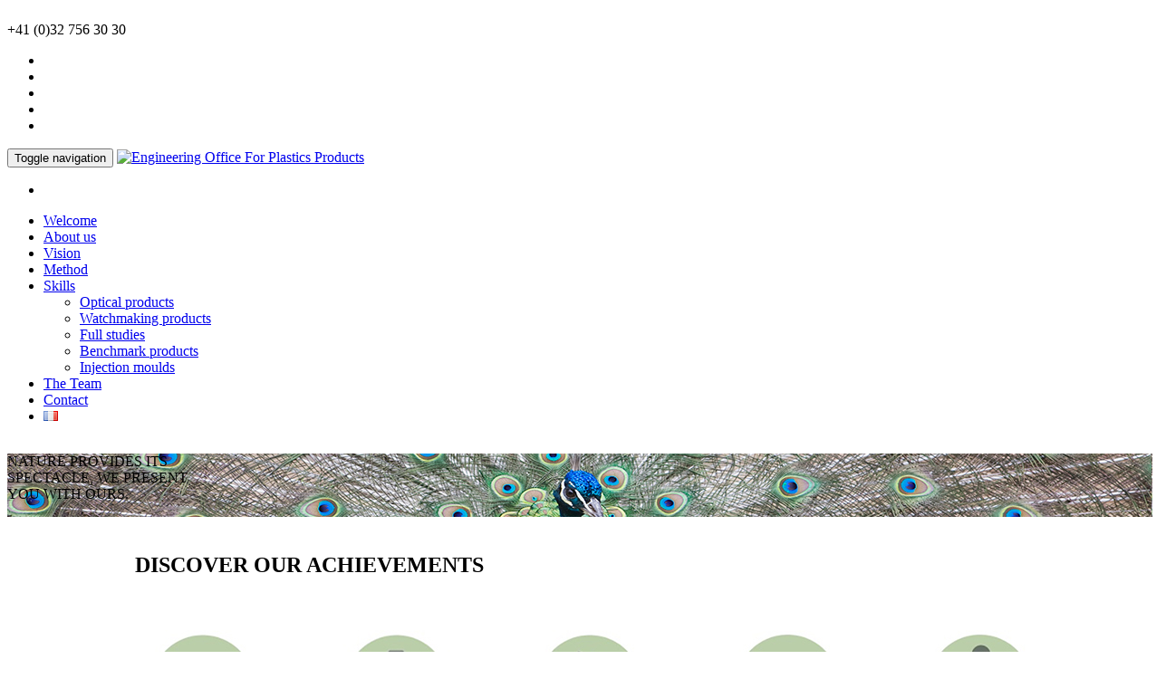

--- FILE ---
content_type: text/html; charset=UTF-8
request_url: http://placor.ch/en/skills/
body_size: 8163
content:



<!DOCTYPE html>
<!--[if IE 7]>
<html class="ie ie7" lang="en-GB">
<![endif]-->
<!--[if IE 8]>
<html class="ie ie8" lang="en-GB">
<![endif]-->
<!--[if !(IE 7) | !(IE 8)  ]><!-->
<html lang="en-GB">
<head>
<meta charset="utf-8">
<meta name="author" content="Riccardo Moro By Digit-Web.com & Webmaster-Freelance.ch"/>
<meta property="og:title" content="Placor SA"/>
<meta property="og:type" content="website"/>
<meta property="og:locale" content="fr_FR"/>
<meta property="og:image" content="http://www.placor.ch/wp-content/themes/placorsa/images/logo-an.png"/>
<meta property="og:site_name" content="Placor SA"/>
<meta property="og:latitude" content="47.0109602"/>
<meta property="og:longitude" content="6.996170799999959"/>
<meta property="og:street-address" content="Rue des Indiennes 13a"/>
<meta property="og:locality" content="Marin-Epagnier"/>
<meta property="og:postal-code:" content="2074"/>
<meta property="og:country-name:" content="CH"/>
<meta property="og:phone_number" content="+41-32-756-30-30"/>
<meta name="twitter:image" content="http://www.placor.ch/wp-content/themes/placorsa/images/logo-an.png"/>
<link rel="publisher" href="https://plus.google.com/+WebmasterfreelanceCh021066"/>
<meta name="google-site-verification" content="cdrsY2IiSzQh6JUY_pRqcjFr8Br0fIz3jnzgeHxjgac" />
<meta http-equiv="X-UA-Compatible" content="IE=edge,chrome=1">
<meta name="viewport" content="width=device-width, initial-scale=1, maximum-scale=1">
<link rel="shortcut icon" href="http://www.placor.ch/wp-content/themes/placorsa/images/favicon.ico" type="image/x-icon" />
<link href="http://www.placor.ch/wp-content/themes/placorsa/images/favicon.ico" rel="shortcut icon" type="image/vnd.microsoft.icon"/>
	<title>Realize &#8211; Placor SA</title>
<link rel='dns-prefetch' href='//placor.ch' />
<link rel='dns-prefetch' href='//fonts.googleapis.com' />
<link rel='dns-prefetch' href='//s.w.org' />
<link rel="alternate" type="application/rss+xml" title="Placor SA &raquo; Feed" href="http://placor.ch/en/feed/" />
<link rel="alternate" type="application/rss+xml" title="Placor SA &raquo; Comments Feed" href="http://placor.ch/en/comments/feed/" />
<link rel="alternate" type="application/rss+xml" title="Placor SA &raquo; Realize Comments Feed" href="http://placor.ch/en/skills/feed/" />
		<script type="text/javascript">
			window._wpemojiSettings = {"baseUrl":"https:\/\/s.w.org\/images\/core\/emoji\/11.2.0\/72x72\/","ext":".png","svgUrl":"https:\/\/s.w.org\/images\/core\/emoji\/11.2.0\/svg\/","svgExt":".svg","source":{"concatemoji":"http:\/\/placor.ch\/wp-includes\/js\/wp-emoji-release.min.js?ver=5.1.3"}};
			!function(a,b,c){function d(a,b){var c=String.fromCharCode;l.clearRect(0,0,k.width,k.height),l.fillText(c.apply(this,a),0,0);var d=k.toDataURL();l.clearRect(0,0,k.width,k.height),l.fillText(c.apply(this,b),0,0);var e=k.toDataURL();return d===e}function e(a){var b;if(!l||!l.fillText)return!1;switch(l.textBaseline="top",l.font="600 32px Arial",a){case"flag":return!(b=d([55356,56826,55356,56819],[55356,56826,8203,55356,56819]))&&(b=d([55356,57332,56128,56423,56128,56418,56128,56421,56128,56430,56128,56423,56128,56447],[55356,57332,8203,56128,56423,8203,56128,56418,8203,56128,56421,8203,56128,56430,8203,56128,56423,8203,56128,56447]),!b);case"emoji":return b=d([55358,56760,9792,65039],[55358,56760,8203,9792,65039]),!b}return!1}function f(a){var c=b.createElement("script");c.src=a,c.defer=c.type="text/javascript",b.getElementsByTagName("head")[0].appendChild(c)}var g,h,i,j,k=b.createElement("canvas"),l=k.getContext&&k.getContext("2d");for(j=Array("flag","emoji"),c.supports={everything:!0,everythingExceptFlag:!0},i=0;i<j.length;i++)c.supports[j[i]]=e(j[i]),c.supports.everything=c.supports.everything&&c.supports[j[i]],"flag"!==j[i]&&(c.supports.everythingExceptFlag=c.supports.everythingExceptFlag&&c.supports[j[i]]);c.supports.everythingExceptFlag=c.supports.everythingExceptFlag&&!c.supports.flag,c.DOMReady=!1,c.readyCallback=function(){c.DOMReady=!0},c.supports.everything||(h=function(){c.readyCallback()},b.addEventListener?(b.addEventListener("DOMContentLoaded",h,!1),a.addEventListener("load",h,!1)):(a.attachEvent("onload",h),b.attachEvent("onreadystatechange",function(){"complete"===b.readyState&&c.readyCallback()})),g=c.source||{},g.concatemoji?f(g.concatemoji):g.wpemoji&&g.twemoji&&(f(g.twemoji),f(g.wpemoji)))}(window,document,window._wpemojiSettings);
		</script>
		<style type="text/css">
img.wp-smiley,
img.emoji {
	display: inline !important;
	border: none !important;
	box-shadow: none !important;
	height: 1em !important;
	width: 1em !important;
	margin: 0 .07em !important;
	vertical-align: -0.1em !important;
	background: none !important;
	padding: 0 !important;
}
</style>
	<link rel='stylesheet' id='validate-engine-css-css'  href='http://placor.ch/wp-content/plugins/wysija-newsletters/css/validationEngine.jquery.css?ver=2.13' type='text/css' media='all' />
<link rel='stylesheet' id='wp-block-library-css'  href='http://placor.ch/wp-includes/css/dist/block-library/style.min.css?ver=5.1.3' type='text/css' media='all' />
<link rel='stylesheet' id='cpsh-shortcodes-css'  href='http://placor.ch/wp-content/plugins/column-shortcodes//assets/css/shortcodes.css?ver=1.0' type='text/css' media='all' />
<link rel='stylesheet' id='contact-form-7-css'  href='http://placor.ch/wp-content/plugins/contact-form-7/includes/css/styles.css?ver=4.1.2' type='text/css' media='all' />
<link rel='stylesheet' id='rs-plugin-settings-css'  href='http://placor.ch/wp-content/plugins/revslider/rs-plugin/css/settings.css?ver=4.6.5' type='text/css' media='all' />
<style id='rs-plugin-settings-inline-css' type='text/css'>
.tp-caption a{color:#ff7302;text-shadow:none;-webkit-transition:all 0.2s ease-out;-moz-transition:all 0.2s ease-out;-o-transition:all 0.2s ease-out;-ms-transition:all 0.2s ease-out}.tp-caption a:hover{color:#ffa902}
</style>
<link rel='stylesheet' id='google-Montserrat-css'  href='http://fonts.googleapis.com/css?family=Montserrat%3A400%2C700&#038;ver=5.1.3' type='text/css' media='all' />
<link rel='stylesheet' id='google-lato-css'  href='http://fonts.googleapis.com/css?family=Lato%3A300%2C400%2C700%2C900&#038;ver=5.1.3' type='text/css' media='all' />
<link rel='stylesheet' id='font-awesome-theme-css'  href='http://placor.ch/wp-content/themes/placorsa/css/font-awesome.min.css?ver=5.1.3' type='text/css' media='all' />
<link rel='stylesheet' id='bootstrap-theme-css'  href='http://placor.ch/wp-content/themes/placorsa/css/bootstrap.min.css?ver=5.1.3' type='text/css' media='all' />
<link rel='stylesheet' id='bxslider-theme-css'  href='http://placor.ch/wp-content/themes/placorsa/css/jquery.bxslider.css?ver=5.1.3' type='text/css' media='all' />
<link rel='stylesheet' id='flexslider-theme-css'  href='http://placor.ch/wp-content/themes/placorsa/css/flexslider.css?ver=5.1.3' type='text/css' media='all' />
<link rel='stylesheet' id='animate-theme-css'  href='http://placor.ch/wp-content/themes/placorsa/css/animate.css?ver=5.1.3' type='text/css' media='all' />
<link rel='stylesheet' id='settings-theme-css'  href='http://placor.ch/wp-content/themes/placorsa/css/settings.css?ver=5.1.3' type='text/css' media='all' />
<link rel='stylesheet' id='housebuild-theme-css'  href='http://placor.ch/wp-content/themes/placorsa/css/housebuild_style.css?ver=5.1.3' type='text/css' media='all' />
<link rel='stylesheet' id='housebuild-style-css'  href='http://placor.ch/wp-content/themes/placorsa/style.css?ver=2014-01-09' type='text/css' media='all' />
<link rel='stylesheet' id='color-css'  href='http://placor.ch/wp-content/themes/placorsa/css/color.php?ver=5.1.3' type='text/css' media='all' />
<link rel='stylesheet' id='js_composer_front-css'  href='//placor.ch/wp-content/uploads/js_composer/js_composer_front_custom.css?ver=4.4.2' type='text/css' media='all' />
<script type='text/javascript' src='http://placor.ch/wp-includes/js/jquery/jquery.js?ver=1.12.4'></script>
<script type='text/javascript' src='http://placor.ch/wp-includes/js/jquery/jquery-migrate.min.js?ver=1.4.1' defer '></script>
<script type='text/javascript' src='http://placor.ch/wp-content/plugins/revslider/rs-plugin/js/jquery.themepunch.tools.min.js?ver=4.6.5' defer '></script>
<script type='text/javascript' src='http://placor.ch/wp-content/plugins/revslider/rs-plugin/js/jquery.themepunch.revolution.min.js?ver=4.6.5' defer '></script>
<script type='text/javascript' src='http://placor.ch/wp-content/plugins/wonderplugin-lightbox/engine/wonderpluginlightbox.js?ver=2.0' defer '></script>
<link rel='https://api.w.org/' href='http://placor.ch/wp-json/' />
<link rel="EditURI" type="application/rsd+xml" title="RSD" href="http://placor.ch/xmlrpc.php?rsd" />
<link rel="wlwmanifest" type="application/wlwmanifest+xml" href="http://placor.ch/wp-includes/wlwmanifest.xml" /> 
<meta name="generator" content="WordPress 5.1.3" />
<link rel="canonical" href="http://placor.ch/en/skills/" />
<link rel='shortlink' href='http://placor.ch/?p=1358' />
<link rel="alternate" type="application/json+oembed" href="http://placor.ch/wp-json/oembed/1.0/embed?url=http%3A%2F%2Fplacor.ch%2Fen%2Fskills%2F" />
<link rel="alternate" type="text/xml+oembed" href="http://placor.ch/wp-json/oembed/1.0/embed?url=http%3A%2F%2Fplacor.ch%2Fen%2Fskills%2F&#038;format=xml" />
		<script type="text/javascript">
			jQuery(document).ready(function() {
				// CUSTOM AJAX CONTENT LOADING FUNCTION
				var ajaxRevslider = function(obj) {
				
					// obj.type : Post Type
					// obj.id : ID of Content to Load
					// obj.aspectratio : The Aspect Ratio of the Container / Media
					// obj.selector : The Container Selector where the Content of Ajax will be injected. It is done via the Essential Grid on Return of Content
					
					var content = "";

					data = {};
					
					data.action = 'revslider_ajax_call_front';
					data.client_action = 'get_slider_html';
					data.token = 'c71d59bfaf';
					data.type = obj.type;
					data.id = obj.id;
					data.aspectratio = obj.aspectratio;
					
					// SYNC AJAX REQUEST
					jQuery.ajax({
						type:"post",
						url:"http://placor.ch/wp-admin/admin-ajax.php",
						dataType: 'json',
						data:data,
						async:false,
						success: function(ret, textStatus, XMLHttpRequest) {
							if(ret.success == true)
								content = ret.data;								
						},
						error: function(e) {
							console.log(e);
						}
					});
					
					 // FIRST RETURN THE CONTENT WHEN IT IS LOADED !!
					 return content;						 
				};
				
				// CUSTOM AJAX FUNCTION TO REMOVE THE SLIDER
				var ajaxRemoveRevslider = function(obj) {
					return jQuery(obj.selector+" .rev_slider").revkill();
				};

				// EXTEND THE AJAX CONTENT LOADING TYPES WITH TYPE AND FUNCTION
				var extendessential = setInterval(function() {
					if (jQuery.fn.tpessential != undefined) {
						clearInterval(extendessential);
						if(typeof(jQuery.fn.tpessential.defaults) !== 'undefined') {
							jQuery.fn.tpessential.defaults.ajaxTypes.push({type:"revslider",func:ajaxRevslider,killfunc:ajaxRemoveRevslider,openAnimationSpeed:0.3});   
							// type:  Name of the Post to load via Ajax into the Essential Grid Ajax Container
							// func: the Function Name which is Called once the Item with the Post Type has been clicked
							// killfunc: function to kill in case the Ajax Window going to be removed (before Remove function !
							// openAnimationSpeed: how quick the Ajax Content window should be animated (default is 0.3)
						}
					}
				},30);
			});
		</script>
		<link rel="alternate" href="http://placor.ch/fr/nos-realisations/" hreflang="fr" />
<link rel="alternate" href="http://placor.ch/en/skills/" hreflang="en" />
		<style type="text/css">.recentcomments a{display:inline !important;padding:0 !important;margin:0 !important;}</style>
				<style type="text/css">.recentcomments a{display:inline !important;padding:0 !important;margin:0 !important;}</style>
		<meta name="generator" content="Powered by Visual Composer - drag and drop page builder for WordPress."/>
<!--[if IE 8]><link rel="stylesheet" type="text/css" href="http://placor.ch/wp-content/plugins/js_composer/assets/css/vc-ie8.css" media="screen"><![endif]--><style type="text/css" data-type="vc_shortcodes-custom-css">.vc_custom_1444395869292{margin-bottom: 5% !important;margin-left: 10% !important;padding-top: 20px !important;padding-bottom: 10px !important;background-color: #ffffff !important;}.vc_custom_1444906007345{margin-left: 30px !important;}.vc_custom_1444905714768{margin-right: 10px !important;margin-left: 10px !important;padding-top: 5px !important;padding-right: 22.5px !important;padding-bottom: 10px !important;padding-left: 22.5px !important;}.vc_custom_1444905731561{margin-right: 10px !important;margin-left: 10px !important;padding-top: 5px !important;padding-right: 22.5px !important;padding-bottom: 10px !important;padding-left: 22.5px !important;}.vc_custom_1444905748409{margin-right: 10px !important;margin-left: 10px !important;padding-top: 5px !important;padding-right: 22.5px !important;padding-bottom: 10px !important;padding-left: 22.5px !important;}.vc_custom_1444905762228{margin-right: 10px !important;margin-left: 10px !important;padding-top: 5px !important;padding-right: 22.5px !important;padding-bottom: 10px !important;padding-left: 22.5px !important;}.vc_custom_1444905781157{margin-right: 10px !important;margin-left: 10px !important;padding-top: 5px !important;padding-right: 22.5px !important;padding-bottom: 10px !important;padding-left: 22.5px !important;}</style></head>
<body class="page-template page-template-template-page_info page-template-template-page_info-php page page-id-1358 wpb-js-composer js-comp-ver-4.4.2 vc_responsive" oncontextmenu="return false"> <!--<body class="page-template page-template-template-page_info page-template-template-page_info-php page page-id-1358 wpb-js-composer js-comp-ver-4.4.2 vc_responsive" oncontextmenu="return false">-->
<script>
  (function(i,s,o,g,r,a,m){i['GoogleAnalyticsObject']=r;i[r]=i[r]||function(){
  (i[r].q=i[r].q||[]).push(arguments)},i[r].l=1*new Date();a=s.createElement(o),
  m=s.getElementsByTagName(o)[0];a.async=1;a.src=g;m.parentNode.insertBefore(a,m)
  })(window,document,'script','//www.google-analytics.com/analytics.js','ga');

  ga('create', 'UA-64300313-1', 'auto');
  ga('send', 'pageview');

</script>
	
	<!-- Container -->
	<div id="container">
		<!-- Header
		    ================================================== -->
		<header class="clearfix">
			<nav class="navbar navbar-default  navbar-fixed-top" role="navigation">
				<div class="top-line">
					<div class="container">
						<div class="row">
							<div class="col-md-6">
								<p>
									<!--<span><i class="fa fa-phone"></i></span>
									<span><i class="fa fa-envelope-o"></i></span>-->
                                    <span><i class="fa fa-phone"></i>+41 (0)32 756 30 30</span>
									<span><i class="fa fa-envelope-o"></i><a style="color: rgb(255, 255, 255);" href="mailto:info@placor.ch?subject=Info depuis le site web">info@placor.ch</a></span>
								</p>
							</div>	
							<div class="col-md-6">
								<ul class="social-icons">
								<!--<li><a class="facebook" href=""><i class="fa fa-facebook"></i></a></li>
									<li><a class="twitter" href=""><i class="fa fa-twitter"></i></a></li>
									<li><a class="google" href=""><i class="fa fa-google-plus"></i></a></li>
									<li><a class="linkedin" href=""><i class="fa fa-linkedin"></i></a></li>
									<li><a class="pinterest" href=""><i class="fa fa-pinterest"></i></a></li>-->
                                    <li><a class="facebook" onclick="javascript:window.open(this.href, '', 'menubar=no,toolbar=no,resizable=yes,scrollbars=yes,height=450,width=650');return false;" href="https://www.facebook.com/sharer/sharer.php?u=http://www.placor.ch" target="_blank" rel="nofollow"><i class="fa fa-facebook"></i></a></li>
									<li><a class="twitter" onclick="javascript:window.open(this.href, '', 'menubar=no,toolbar=no,resizable=yes,scrollbars=yes,height=450,width=650');return false;" href="https://twitter.com/intent/tweet?url=http://www.placor.ch" target="_blank" rel="nofollow"><i class="fa fa-twitter"></i></a></li>
									<li><a class="google" onclick="javascript:window.open(this.href, '', 'menubar=no,toolbar=no,resizable=yes,scrollbars=yes,height=450,width=650');return false;" href="https://plus.google.com/share?url=http://www.placor.ch" target="_blank" rel="nofollow"><i class="fa fa-google-plus"></i></a></li>
									<li><a class="linkedin" onclick="javascript:window.open(this.href, '', 'menubar=no,toolbar=no,resizable=yes,scrollbars=yes,height=450,width=650');return false;" href="http://www.linkedin.com/shareArticle?mini=true&url=http://www.placor.ch&title=Placor SA" target="_blank" rel="nofollow"><i class="fa fa-linkedin"></i></a></li>
									<li><a class="pinterest" onclick="javascript:window.open(this.href, '', 'menubar=no,toolbar=no,resizable=yes,scrollbars=yes,height=450,width=650');return false;" href="http://pinterest.com/pin/create/button/?url=http://www.placor.ch" target="_blank" rel="nofollow"><i class="fa fa-pinterest"></i></a></li>
								</ul>
							</div>	
						</div>
					</div>
				</div>
				<div class="container">
					<!-- Brand and toggle get grouped for better mobile display -->
					<div class="navbar-header">
						<button type="button" class="navbar-toggle collapsed" data-toggle="collapse" data-target="#bs-example-navbar-collapse-1">
							<span class="sr-only">Toggle navigation</span>
							<span class="icon-bar"></span>
							<span class="icon-bar"></span>
							<span class="icon-bar"></span>
						</button>
						                    

 <a href="http://placor.ch/en/welcome" class="logo-area" title="Placor SA"><img width="295" height="30" src="http://placor.ch/wp-content/themes/placorsa/images/logo-an.png" alt="Engineering Office For Plastics Products"></a>

 
						<!--<a href="http://placor.ch/en/welcome" class="logo-area" title="Placor SA"><img width="173" height="30" src="http://placor.ch/wp-content/themes/placorsa/images/logo.png" alt="Engineering Office For Plastics Products"></a>-->
                      
						
					</div>

					<!-- Collect the nav links, forms, and other content for toggling -->
					<div class="collapse navbar-collapse" id="bs-example-navbar-collapse-1">
						<ul class="nav navbar-nav navbar-right">
							<li class="search drop"><!--<a href="#" class="open-search"><i class="fa fa-search"></i></a>
								<form class="form-search" role="search" method="get"  action="http://placor.ch/en/welcome/">
									<input type="search" placeholder="Search..." value="" name="s" id="s" />
										<input type="hidden" name="post_type" value="post">
									<button type="submit">
										<i class="fa fa-search"></i>
									</button>
								</form>
							</li>-->
						</ul>
						<ul data-breakpoint="800" id="menu-menu-anglais" class="nav navbar-nav navbar-right"><li id="menu-item-1403" class="menu-item menu-item-type-post_type menu-item-object-page menu-item-home menu-item-1403"><a title="Welcome" href="http://placor.ch/en/welcome/">Welcome</a></li>
<li id="menu-item-1348" class="menu-item menu-item-type-post_type menu-item-object-page menu-item-1348"><a title="About us" href="http://placor.ch/en/about/">About us</a></li>
<li id="menu-item-1354" class="menu-item menu-item-type-post_type menu-item-object-page menu-item-1354"><a title="Vision" href="http://placor.ch/en/future/">Vision</a></li>
<li id="menu-item-1357" class="menu-item menu-item-type-post_type menu-item-object-page menu-item-1357"><a title="Method" href="http://placor.ch/en/method/">Method</a></li>
<li id="menu-item-1360" class="menu-item menu-item-type-post_type menu-item-object-page current-menu-item page_item page-item-1358 current_page_item menu-item-has-children menu-item-1360 drop active"><a title="Skills" href="http://placor.ch/en/skills/">Skills </a>
<ul role="menu" class=" dropdown">
	<li id="menu-item-1364" class="menu-item menu-item-type-post_type menu-item-object-page menu-item-1364"><a title="Optical products" href="http://placor.ch/en/optical-products/">Optical products</a></li>
	<li id="menu-item-1369" class="menu-item menu-item-type-post_type menu-item-object-page menu-item-1369"><a title="Watchmaking products" href="http://placor.ch/en/watchmaking-products/">Watchmaking products</a></li>
	<li id="menu-item-1374" class="menu-item menu-item-type-post_type menu-item-object-page menu-item-1374"><a title="Full studies" href="http://placor.ch/en/full-studies/">Full studies</a></li>
	<li id="menu-item-1378" class="menu-item menu-item-type-post_type menu-item-object-page menu-item-1378"><a title="Benchmark products" href="http://placor.ch/en/benchmark-products/">Benchmark products</a></li>
	<li id="menu-item-1382" class="menu-item menu-item-type-post_type menu-item-object-page menu-item-1382"><a title="Injection moulds" href="http://placor.ch/en/injection-moulds/">Injection moulds</a></li>
</ul>
</li>
<li id="menu-item-1385" class="menu-item menu-item-type-post_type menu-item-object-page menu-item-1385"><a title="The Team" href="http://placor.ch/en/team/">The Team</a></li>
<li id="menu-item-1351" class="menu-item menu-item-type-post_type menu-item-object-page menu-item-1351"><a title="Contact" href="http://placor.ch/en/contact-us/">Contact</a></li>
<li id="menu-item-430-fr" class="lang-item lang-item-35 lang-item-fr menu-item menu-item-type-custom menu-item-object-custom menu-item-430-fr"><a title="&lt;img src=&quot;[data-uri]&quot; title=&quot;Français&quot; alt=&quot;Français&quot; /&gt;" href="http://placor.ch/fr/nos-realisations/" hreflang="fr"><img src="[data-uri]" title="Français" alt="Français" /></a></li>
</ul>						
					</div><!-- /.navbar-collapse -->
				</div><!-- /.container-fluid -->
			</nav>
		</header>
		<!-- End Header -->	
		
		
	

		<!-- page-banner-section 
			================================================== -->
              
		<section class="page-banner-section"  style="background-image: url(http://placor.ch/wp-content/uploads/2015/10/pan-1.jpg);"  >
        
        <!-- debut affichage info -->
              
         <div id="info-pan">
        
         
         
         <p>NATURE PROVIDES ITS<br />SPECTACLE, WE PRESENT<br /> YOU WITH OURS.</p></div>
         <!-- fin affichage info -->
			<div class="container">
				<div class="row">
					<!--<div class="col-md-6">
						<h2>Realize</h2>
					</div>
					<div class="col-md-6">
						<ul id="breadcrumbs" class="page-depth"><li><a rel="v:url" property="v:title" href="http://placor.ch/en/welcome/">Home</a></li><li class="active">Realize</li></ul>					</div>-->
				</div>
			</div>
		</section>
		<!-- End page-banner section -->
<div class="full_no  wpb_row vc_row-fluid vc_custom_1444395869292" ><div class="container"><div class="vc_row ">
	<div class="vc_col-sm-12 wpb_column vc_column_container ">
		<div class="wpb_wrapper">
			<div class="full_no  wpb_row vc_inner vc_row-fluid" ><div class="container"><div class="vc_row ">
	<div class="vc_col-sm-12 wpb_column vc_column_container ">
		<div class="wpb_wrapper">
			
	<div class="wpb_text_column wpb_content_element  vc_custom_1444906007345">
		<div class="wpb_wrapper">
			<h2>DISCOVER OUR ACHIEVEMENTS</h2>

		</div> 
	</div> 
		</div> 
	</div> 
</div></div></div><div class="full_no  wpb_row vc_inner vc_row-fluid" ><div class="container"><div class="vc_row ">
	<div class="vc_col-sm-2 wpb_column vc_column_container  vc_custom_1444905714768">
		<div class="wpb_wrapper">
			
	<div class="wpb_gallery wpb_content_element vc_clearfix">
		<div class="wpb_wrapper"><div class="wpb_gallery_slides wpb_flexslider flexslider_fade flexslider" data-interval="0" data-flex_fx="fade"><ul class="slides"><li><a href="/?p=1361" target="_self"><img class="" src="http://placor.ch/wp-content/uploads/2015/10/realisations-1an.jpg" width="145" height="232" alt="Optical products" title="Optical products" /></a></li></ul></div>
		</div> 
	</div> 
		</div> 
	</div> 

	<div class="vc_col-sm-2 wpb_column vc_column_container  vc_custom_1444905731561">
		<div class="wpb_wrapper">
			
	<div class="wpb_gallery wpb_content_element vc_clearfix">
		<div class="wpb_wrapper"><div class="wpb_gallery_slides wpb_flexslider flexslider_fade flexslider" data-interval="0" data-flex_fx="fade"><ul class="slides"><li><a href="/?p=1366" target="_self"><img class="" src="http://placor.ch/wp-content/uploads/2015/10/realisations-2an.jpg" width="145" height="232" alt="Watchmaking products" title="Watchmaking products" /></a></li></ul></div>
		</div> 
	</div> 
		</div> 
	</div> 

	<div class="vc_col-sm-2 wpb_column vc_column_container  vc_custom_1444905748409">
		<div class="wpb_wrapper">
			
	<div class="wpb_gallery wpb_content_element vc_clearfix">
		<div class="wpb_wrapper"><div class="wpb_gallery_slides wpb_flexslider flexslider_fade flexslider" data-interval="0" data-flex_fx="fade"><ul class="slides"><li><a href="/?p=1371" target="_self"><img class="" src="http://placor.ch/wp-content/uploads/2015/10/realisations-3an.jpg" width="145" height="232" alt="Full studies" title="Full studies" /></a></li></ul></div>
		</div> 
	</div> 
		</div> 
	</div> 

	<div class="vc_col-sm-2 wpb_column vc_column_container  vc_custom_1444905762228">
		<div class="wpb_wrapper">
			
	<div class="wpb_gallery wpb_content_element vc_clearfix">
		<div class="wpb_wrapper"><div class="wpb_gallery_slides wpb_flexslider flexslider_fade flexslider" data-interval="0" data-flex_fx="fade"><ul class="slides"><li><a href="/?p=1375" target="_self"><img class="" src="http://placor.ch/wp-content/uploads/2015/10/realisations-4an.jpg" width="145" height="232" alt="Benchmark products" title="Benchmark products" /></a></li></ul></div>
		</div> 
	</div> 
		</div> 
	</div> 

	<div class="vc_col-sm-2 wpb_column vc_column_container  vc_custom_1444905781157">
		<div class="wpb_wrapper">
			
	<div class="wpb_gallery wpb_content_element vc_clearfix">
		<div class="wpb_wrapper"><div class="wpb_gallery_slides wpb_flexslider flexslider_fade flexslider" data-interval="0" data-flex_fx="fade"><ul class="slides"><li><a href="/?p=1379" target="_self"><img class="" src="http://placor.ch/wp-content/uploads/2015/10/realisations-5an.jpg" width="145" height="232" alt="Injection moulds" title="Injection moulds" /></a></li></ul></div>
		</div> 
	</div> 
		</div> 
	</div> 

	<div class="vc_col-sm-2 wpb_column vc_column_container ">
		<div class="wpb_wrapper">
			
		</div> 
	</div> 
</div></div></div>
		</div> 
	</div> 
</div></div></div>
<!-- footer 
			================================================== -->
		<footer>
			<div class="up-footer">
				<div class="container">
					<div class="row">
						<div class="col-md-3">
								
						</div>
						<div class="col-md-3">
								
						</div>
						<div class="col-md-3">
								
						</div>
						<div class="col-md-3">
								
						</div>
					</div>
				</div>
			</div>
			<p class="copyright">Copyright © 2020 - PLACOR SA
							</p>
		</footer>
		<!-- End footer -->

	</div>
	<!-- End Container -->
	
	<div id="wonderpluginlightbox_options" data-skinsfoldername="skins/default/"  data-jsfolder="http://placor.ch/wp-content/plugins/wonderplugin-lightbox/engine/" data-responsive="true" data-autoplay="true" data-html5player="true" data-overlaybgcolor="#333E4A" data-overlayopacity="0.9" data-bgcolor="#BF853A" data-borderradius="5" data-thumbwidth="96" data-thumbheight="72" data-thumbtopmargin="12" data-thumbbottommargin="12" data-barheight="48" data-showtitle="false" data-titlebottomcss="{color:#333; font-size:14px; font-family:Armata,sans-serif,Arial; overflow:hidden; text-align:left;}" data-showdescription="false" data-descriptionbottomcss="{color:#333; font-size:12px; font-family:Arial,Helvetica,sans-serif; overflow:hidden; text-align:left; margin:4px 0px 0px; padding: 0px;}" style="display:none;"></div><div class="wonderplugin-engine"><a href="http://www.wonderplugin.com/wordpress-lightbox/" title="WordPress Video Lightbox">WordPress Video Lightbox</a></div><link rel='stylesheet' id='flexslider-css'  href='http://placor.ch/wp-content/plugins/js_composer/assets/lib/flexslider/flexslider.css?ver=4.4.2' type='text/css' media='screen' />
<script type='text/javascript' src='http://placor.ch/wp-content/plugins/contact-form-7/includes/js/jquery.form.min.js?ver=3.51.0-2014.06.20' defer '></script>
<script type='text/javascript'>
/* <![CDATA[ */
var _wpcf7 = {"loaderUrl":"http:\/\/placor.ch\/wp-content\/plugins\/contact-form-7\/images\/ajax-loader.gif","sending":"Sending ...","cached":"1"};
/* ]]> */
</script>
<script type='text/javascript' src='http://placor.ch/wp-content/plugins/contact-form-7/includes/js/scripts.js?ver=4.1.2' defer '></script>
<script type='text/javascript' src='http://placor.ch/wp-includes/js/comment-reply.min.js?ver=5.1.3' defer '></script>
<script type='text/javascript' src='http://placor.ch/wp-includes/js/imagesloaded.min.js?ver=3.2.0' defer '></script>
<script type='text/javascript' src='http://placor.ch/wp-includes/js/masonry.min.js?ver=3.3.2' defer '></script>
<script type='text/javascript' src='http://placor.ch/wp-includes/js/jquery/jquery.masonry.min.js?ver=3.1.2b' defer '></script>
<script type='text/javascript' src='http://placor.ch/wp-content/themes/placorsa/js/bootstrap.min.js?ver=5.1.3' defer '></script>
<script type='text/javascript' src='http://placor.ch/wp-content/themes/placorsa/js/jquery.imagesloaded.min.js?ver=5.1.3' defer '></script>
<script type='text/javascript' src='http://placor.ch/wp-content/themes/placorsa/js/retina-1.1.0.min.js?ver=5.1.3' defer '></script>
<script type='text/javascript' src='http://placor.ch/wp-content/themes/placorsa/js/plugins-scroll.js?ver=5.1.3' defer '></script>
<script type='text/javascript' src='http://placor.ch/wp-content/themes/placorsa/js/jquery.isotope.min.js?ver=5.1.3' defer '></script>
<script type='text/javascript' src='http://placor.ch/wp-content/themes/placorsa/js/jquery.flexslider.js?ver=5.1.3' defer '></script>
<script type='text/javascript' src='http://placor.ch/wp-content/themes/placorsa/js/jquery.bxslider.min.js?ver=5.1.3' defer '></script>
<script type='text/javascript' src='http://placor.ch/wp-content/themes/placorsa/js/jflickrfeed.min.js?ver=5.1.3' defer '></script>
<script type='text/javascript' src='http://placor.ch/wp-content/themes/placorsa/js/script.js?ver=5.1.3' defer '></script>
<script type='text/javascript' src='http://placor.ch/wp-includes/js/wp-embed.min.js?ver=5.1.3' defer '></script>
<script type='text/javascript' src='http://placor.ch/wp-content/plugins/js_composer/assets/js/js_composer_front.js?ver=4.4.2' defer '></script>
<script type='text/javascript' src='http://placor.ch/wp-content/plugins/js_composer/assets/lib/flexslider/jquery.flexslider-min.js?ver=4.4.2' defer '></script>
	
</body>
</html>